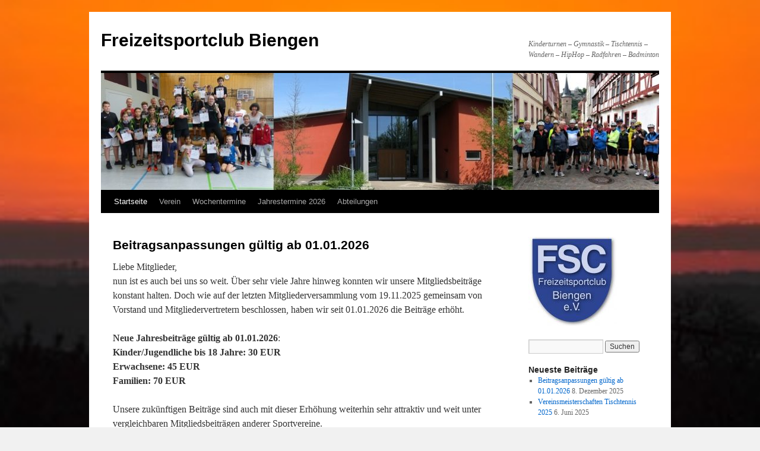

--- FILE ---
content_type: text/html; charset=UTF-8
request_url: https://test2019.fsc-biengen.de/
body_size: 8884
content:
<!DOCTYPE html>
<html lang="de">
<head>
<meta charset="UTF-8" />
<title>
Freizeitsportclub Biengen | Kinderturnen &#8211; Gymnastik &#8211; Tischtennis &#8211; Wandern &#8211; HipHop &#8211; Radfahren &#8211; Badminton	</title>
<link rel="profile" href="https://gmpg.org/xfn/11" />
<link rel="stylesheet" type="text/css" media="all" href="https://fsc-biengen.de/wp-content/themes/twentyten/style.css?ver=20250415" />
<link rel="pingback" href="https://fsc-biengen.de/xmlrpc.php">
<meta name='robots' content='max-image-preview:large' />
	<style>img:is([sizes="auto" i], [sizes^="auto," i]) { contain-intrinsic-size: 3000px 1500px }</style>
	<link rel='dns-prefetch' href='//fsc-biengen.de' />
<link rel="alternate" type="application/rss+xml" title="Freizeitsportclub Biengen &raquo; Feed" href="https://fsc-biengen.de/feed" />
<link rel="alternate" type="application/rss+xml" title="Freizeitsportclub Biengen &raquo; Kommentar-Feed" href="https://fsc-biengen.de/comments/feed" />
<script type="text/javascript">
/* <![CDATA[ */
window._wpemojiSettings = {"baseUrl":"https:\/\/s.w.org\/images\/core\/emoji\/15.0.3\/72x72\/","ext":".png","svgUrl":"https:\/\/s.w.org\/images\/core\/emoji\/15.0.3\/svg\/","svgExt":".svg","source":{"concatemoji":"https:\/\/fsc-biengen.de\/wp-includes\/js\/wp-emoji-release.min.js?ver=6.7.4"}};
/*! This file is auto-generated */
!function(i,n){var o,s,e;function c(e){try{var t={supportTests:e,timestamp:(new Date).valueOf()};sessionStorage.setItem(o,JSON.stringify(t))}catch(e){}}function p(e,t,n){e.clearRect(0,0,e.canvas.width,e.canvas.height),e.fillText(t,0,0);var t=new Uint32Array(e.getImageData(0,0,e.canvas.width,e.canvas.height).data),r=(e.clearRect(0,0,e.canvas.width,e.canvas.height),e.fillText(n,0,0),new Uint32Array(e.getImageData(0,0,e.canvas.width,e.canvas.height).data));return t.every(function(e,t){return e===r[t]})}function u(e,t,n){switch(t){case"flag":return n(e,"\ud83c\udff3\ufe0f\u200d\u26a7\ufe0f","\ud83c\udff3\ufe0f\u200b\u26a7\ufe0f")?!1:!n(e,"\ud83c\uddfa\ud83c\uddf3","\ud83c\uddfa\u200b\ud83c\uddf3")&&!n(e,"\ud83c\udff4\udb40\udc67\udb40\udc62\udb40\udc65\udb40\udc6e\udb40\udc67\udb40\udc7f","\ud83c\udff4\u200b\udb40\udc67\u200b\udb40\udc62\u200b\udb40\udc65\u200b\udb40\udc6e\u200b\udb40\udc67\u200b\udb40\udc7f");case"emoji":return!n(e,"\ud83d\udc26\u200d\u2b1b","\ud83d\udc26\u200b\u2b1b")}return!1}function f(e,t,n){var r="undefined"!=typeof WorkerGlobalScope&&self instanceof WorkerGlobalScope?new OffscreenCanvas(300,150):i.createElement("canvas"),a=r.getContext("2d",{willReadFrequently:!0}),o=(a.textBaseline="top",a.font="600 32px Arial",{});return e.forEach(function(e){o[e]=t(a,e,n)}),o}function t(e){var t=i.createElement("script");t.src=e,t.defer=!0,i.head.appendChild(t)}"undefined"!=typeof Promise&&(o="wpEmojiSettingsSupports",s=["flag","emoji"],n.supports={everything:!0,everythingExceptFlag:!0},e=new Promise(function(e){i.addEventListener("DOMContentLoaded",e,{once:!0})}),new Promise(function(t){var n=function(){try{var e=JSON.parse(sessionStorage.getItem(o));if("object"==typeof e&&"number"==typeof e.timestamp&&(new Date).valueOf()<e.timestamp+604800&&"object"==typeof e.supportTests)return e.supportTests}catch(e){}return null}();if(!n){if("undefined"!=typeof Worker&&"undefined"!=typeof OffscreenCanvas&&"undefined"!=typeof URL&&URL.createObjectURL&&"undefined"!=typeof Blob)try{var e="postMessage("+f.toString()+"("+[JSON.stringify(s),u.toString(),p.toString()].join(",")+"));",r=new Blob([e],{type:"text/javascript"}),a=new Worker(URL.createObjectURL(r),{name:"wpTestEmojiSupports"});return void(a.onmessage=function(e){c(n=e.data),a.terminate(),t(n)})}catch(e){}c(n=f(s,u,p))}t(n)}).then(function(e){for(var t in e)n.supports[t]=e[t],n.supports.everything=n.supports.everything&&n.supports[t],"flag"!==t&&(n.supports.everythingExceptFlag=n.supports.everythingExceptFlag&&n.supports[t]);n.supports.everythingExceptFlag=n.supports.everythingExceptFlag&&!n.supports.flag,n.DOMReady=!1,n.readyCallback=function(){n.DOMReady=!0}}).then(function(){return e}).then(function(){var e;n.supports.everything||(n.readyCallback(),(e=n.source||{}).concatemoji?t(e.concatemoji):e.wpemoji&&e.twemoji&&(t(e.twemoji),t(e.wpemoji)))}))}((window,document),window._wpemojiSettings);
/* ]]> */
</script>
<style id='wp-emoji-styles-inline-css' type='text/css'>

	img.wp-smiley, img.emoji {
		display: inline !important;
		border: none !important;
		box-shadow: none !important;
		height: 1em !important;
		width: 1em !important;
		margin: 0 0.07em !important;
		vertical-align: -0.1em !important;
		background: none !important;
		padding: 0 !important;
	}
</style>
<link rel='stylesheet' id='wp-block-library-css' href='https://fsc-biengen.de/wp-includes/css/dist/block-library/style.min.css?ver=6.7.4' type='text/css' media='all' />
<style id='wp-block-library-theme-inline-css' type='text/css'>
.wp-block-audio :where(figcaption){color:#555;font-size:13px;text-align:center}.is-dark-theme .wp-block-audio :where(figcaption){color:#ffffffa6}.wp-block-audio{margin:0 0 1em}.wp-block-code{border:1px solid #ccc;border-radius:4px;font-family:Menlo,Consolas,monaco,monospace;padding:.8em 1em}.wp-block-embed :where(figcaption){color:#555;font-size:13px;text-align:center}.is-dark-theme .wp-block-embed :where(figcaption){color:#ffffffa6}.wp-block-embed{margin:0 0 1em}.blocks-gallery-caption{color:#555;font-size:13px;text-align:center}.is-dark-theme .blocks-gallery-caption{color:#ffffffa6}:root :where(.wp-block-image figcaption){color:#555;font-size:13px;text-align:center}.is-dark-theme :root :where(.wp-block-image figcaption){color:#ffffffa6}.wp-block-image{margin:0 0 1em}.wp-block-pullquote{border-bottom:4px solid;border-top:4px solid;color:currentColor;margin-bottom:1.75em}.wp-block-pullquote cite,.wp-block-pullquote footer,.wp-block-pullquote__citation{color:currentColor;font-size:.8125em;font-style:normal;text-transform:uppercase}.wp-block-quote{border-left:.25em solid;margin:0 0 1.75em;padding-left:1em}.wp-block-quote cite,.wp-block-quote footer{color:currentColor;font-size:.8125em;font-style:normal;position:relative}.wp-block-quote:where(.has-text-align-right){border-left:none;border-right:.25em solid;padding-left:0;padding-right:1em}.wp-block-quote:where(.has-text-align-center){border:none;padding-left:0}.wp-block-quote.is-large,.wp-block-quote.is-style-large,.wp-block-quote:where(.is-style-plain){border:none}.wp-block-search .wp-block-search__label{font-weight:700}.wp-block-search__button{border:1px solid #ccc;padding:.375em .625em}:where(.wp-block-group.has-background){padding:1.25em 2.375em}.wp-block-separator.has-css-opacity{opacity:.4}.wp-block-separator{border:none;border-bottom:2px solid;margin-left:auto;margin-right:auto}.wp-block-separator.has-alpha-channel-opacity{opacity:1}.wp-block-separator:not(.is-style-wide):not(.is-style-dots){width:100px}.wp-block-separator.has-background:not(.is-style-dots){border-bottom:none;height:1px}.wp-block-separator.has-background:not(.is-style-wide):not(.is-style-dots){height:2px}.wp-block-table{margin:0 0 1em}.wp-block-table td,.wp-block-table th{word-break:normal}.wp-block-table :where(figcaption){color:#555;font-size:13px;text-align:center}.is-dark-theme .wp-block-table :where(figcaption){color:#ffffffa6}.wp-block-video :where(figcaption){color:#555;font-size:13px;text-align:center}.is-dark-theme .wp-block-video :where(figcaption){color:#ffffffa6}.wp-block-video{margin:0 0 1em}:root :where(.wp-block-template-part.has-background){margin-bottom:0;margin-top:0;padding:1.25em 2.375em}
</style>
<style id='classic-theme-styles-inline-css' type='text/css'>
/*! This file is auto-generated */
.wp-block-button__link{color:#fff;background-color:#32373c;border-radius:9999px;box-shadow:none;text-decoration:none;padding:calc(.667em + 2px) calc(1.333em + 2px);font-size:1.125em}.wp-block-file__button{background:#32373c;color:#fff;text-decoration:none}
</style>
<style id='global-styles-inline-css' type='text/css'>
:root{--wp--preset--aspect-ratio--square: 1;--wp--preset--aspect-ratio--4-3: 4/3;--wp--preset--aspect-ratio--3-4: 3/4;--wp--preset--aspect-ratio--3-2: 3/2;--wp--preset--aspect-ratio--2-3: 2/3;--wp--preset--aspect-ratio--16-9: 16/9;--wp--preset--aspect-ratio--9-16: 9/16;--wp--preset--color--black: #000;--wp--preset--color--cyan-bluish-gray: #abb8c3;--wp--preset--color--white: #fff;--wp--preset--color--pale-pink: #f78da7;--wp--preset--color--vivid-red: #cf2e2e;--wp--preset--color--luminous-vivid-orange: #ff6900;--wp--preset--color--luminous-vivid-amber: #fcb900;--wp--preset--color--light-green-cyan: #7bdcb5;--wp--preset--color--vivid-green-cyan: #00d084;--wp--preset--color--pale-cyan-blue: #8ed1fc;--wp--preset--color--vivid-cyan-blue: #0693e3;--wp--preset--color--vivid-purple: #9b51e0;--wp--preset--color--blue: #0066cc;--wp--preset--color--medium-gray: #666;--wp--preset--color--light-gray: #f1f1f1;--wp--preset--gradient--vivid-cyan-blue-to-vivid-purple: linear-gradient(135deg,rgba(6,147,227,1) 0%,rgb(155,81,224) 100%);--wp--preset--gradient--light-green-cyan-to-vivid-green-cyan: linear-gradient(135deg,rgb(122,220,180) 0%,rgb(0,208,130) 100%);--wp--preset--gradient--luminous-vivid-amber-to-luminous-vivid-orange: linear-gradient(135deg,rgba(252,185,0,1) 0%,rgba(255,105,0,1) 100%);--wp--preset--gradient--luminous-vivid-orange-to-vivid-red: linear-gradient(135deg,rgba(255,105,0,1) 0%,rgb(207,46,46) 100%);--wp--preset--gradient--very-light-gray-to-cyan-bluish-gray: linear-gradient(135deg,rgb(238,238,238) 0%,rgb(169,184,195) 100%);--wp--preset--gradient--cool-to-warm-spectrum: linear-gradient(135deg,rgb(74,234,220) 0%,rgb(151,120,209) 20%,rgb(207,42,186) 40%,rgb(238,44,130) 60%,rgb(251,105,98) 80%,rgb(254,248,76) 100%);--wp--preset--gradient--blush-light-purple: linear-gradient(135deg,rgb(255,206,236) 0%,rgb(152,150,240) 100%);--wp--preset--gradient--blush-bordeaux: linear-gradient(135deg,rgb(254,205,165) 0%,rgb(254,45,45) 50%,rgb(107,0,62) 100%);--wp--preset--gradient--luminous-dusk: linear-gradient(135deg,rgb(255,203,112) 0%,rgb(199,81,192) 50%,rgb(65,88,208) 100%);--wp--preset--gradient--pale-ocean: linear-gradient(135deg,rgb(255,245,203) 0%,rgb(182,227,212) 50%,rgb(51,167,181) 100%);--wp--preset--gradient--electric-grass: linear-gradient(135deg,rgb(202,248,128) 0%,rgb(113,206,126) 100%);--wp--preset--gradient--midnight: linear-gradient(135deg,rgb(2,3,129) 0%,rgb(40,116,252) 100%);--wp--preset--font-size--small: 13px;--wp--preset--font-size--medium: 20px;--wp--preset--font-size--large: 36px;--wp--preset--font-size--x-large: 42px;--wp--preset--spacing--20: 0.44rem;--wp--preset--spacing--30: 0.67rem;--wp--preset--spacing--40: 1rem;--wp--preset--spacing--50: 1.5rem;--wp--preset--spacing--60: 2.25rem;--wp--preset--spacing--70: 3.38rem;--wp--preset--spacing--80: 5.06rem;--wp--preset--shadow--natural: 6px 6px 9px rgba(0, 0, 0, 0.2);--wp--preset--shadow--deep: 12px 12px 50px rgba(0, 0, 0, 0.4);--wp--preset--shadow--sharp: 6px 6px 0px rgba(0, 0, 0, 0.2);--wp--preset--shadow--outlined: 6px 6px 0px -3px rgba(255, 255, 255, 1), 6px 6px rgba(0, 0, 0, 1);--wp--preset--shadow--crisp: 6px 6px 0px rgba(0, 0, 0, 1);}:where(.is-layout-flex){gap: 0.5em;}:where(.is-layout-grid){gap: 0.5em;}body .is-layout-flex{display: flex;}.is-layout-flex{flex-wrap: wrap;align-items: center;}.is-layout-flex > :is(*, div){margin: 0;}body .is-layout-grid{display: grid;}.is-layout-grid > :is(*, div){margin: 0;}:where(.wp-block-columns.is-layout-flex){gap: 2em;}:where(.wp-block-columns.is-layout-grid){gap: 2em;}:where(.wp-block-post-template.is-layout-flex){gap: 1.25em;}:where(.wp-block-post-template.is-layout-grid){gap: 1.25em;}.has-black-color{color: var(--wp--preset--color--black) !important;}.has-cyan-bluish-gray-color{color: var(--wp--preset--color--cyan-bluish-gray) !important;}.has-white-color{color: var(--wp--preset--color--white) !important;}.has-pale-pink-color{color: var(--wp--preset--color--pale-pink) !important;}.has-vivid-red-color{color: var(--wp--preset--color--vivid-red) !important;}.has-luminous-vivid-orange-color{color: var(--wp--preset--color--luminous-vivid-orange) !important;}.has-luminous-vivid-amber-color{color: var(--wp--preset--color--luminous-vivid-amber) !important;}.has-light-green-cyan-color{color: var(--wp--preset--color--light-green-cyan) !important;}.has-vivid-green-cyan-color{color: var(--wp--preset--color--vivid-green-cyan) !important;}.has-pale-cyan-blue-color{color: var(--wp--preset--color--pale-cyan-blue) !important;}.has-vivid-cyan-blue-color{color: var(--wp--preset--color--vivid-cyan-blue) !important;}.has-vivid-purple-color{color: var(--wp--preset--color--vivid-purple) !important;}.has-black-background-color{background-color: var(--wp--preset--color--black) !important;}.has-cyan-bluish-gray-background-color{background-color: var(--wp--preset--color--cyan-bluish-gray) !important;}.has-white-background-color{background-color: var(--wp--preset--color--white) !important;}.has-pale-pink-background-color{background-color: var(--wp--preset--color--pale-pink) !important;}.has-vivid-red-background-color{background-color: var(--wp--preset--color--vivid-red) !important;}.has-luminous-vivid-orange-background-color{background-color: var(--wp--preset--color--luminous-vivid-orange) !important;}.has-luminous-vivid-amber-background-color{background-color: var(--wp--preset--color--luminous-vivid-amber) !important;}.has-light-green-cyan-background-color{background-color: var(--wp--preset--color--light-green-cyan) !important;}.has-vivid-green-cyan-background-color{background-color: var(--wp--preset--color--vivid-green-cyan) !important;}.has-pale-cyan-blue-background-color{background-color: var(--wp--preset--color--pale-cyan-blue) !important;}.has-vivid-cyan-blue-background-color{background-color: var(--wp--preset--color--vivid-cyan-blue) !important;}.has-vivid-purple-background-color{background-color: var(--wp--preset--color--vivid-purple) !important;}.has-black-border-color{border-color: var(--wp--preset--color--black) !important;}.has-cyan-bluish-gray-border-color{border-color: var(--wp--preset--color--cyan-bluish-gray) !important;}.has-white-border-color{border-color: var(--wp--preset--color--white) !important;}.has-pale-pink-border-color{border-color: var(--wp--preset--color--pale-pink) !important;}.has-vivid-red-border-color{border-color: var(--wp--preset--color--vivid-red) !important;}.has-luminous-vivid-orange-border-color{border-color: var(--wp--preset--color--luminous-vivid-orange) !important;}.has-luminous-vivid-amber-border-color{border-color: var(--wp--preset--color--luminous-vivid-amber) !important;}.has-light-green-cyan-border-color{border-color: var(--wp--preset--color--light-green-cyan) !important;}.has-vivid-green-cyan-border-color{border-color: var(--wp--preset--color--vivid-green-cyan) !important;}.has-pale-cyan-blue-border-color{border-color: var(--wp--preset--color--pale-cyan-blue) !important;}.has-vivid-cyan-blue-border-color{border-color: var(--wp--preset--color--vivid-cyan-blue) !important;}.has-vivid-purple-border-color{border-color: var(--wp--preset--color--vivid-purple) !important;}.has-vivid-cyan-blue-to-vivid-purple-gradient-background{background: var(--wp--preset--gradient--vivid-cyan-blue-to-vivid-purple) !important;}.has-light-green-cyan-to-vivid-green-cyan-gradient-background{background: var(--wp--preset--gradient--light-green-cyan-to-vivid-green-cyan) !important;}.has-luminous-vivid-amber-to-luminous-vivid-orange-gradient-background{background: var(--wp--preset--gradient--luminous-vivid-amber-to-luminous-vivid-orange) !important;}.has-luminous-vivid-orange-to-vivid-red-gradient-background{background: var(--wp--preset--gradient--luminous-vivid-orange-to-vivid-red) !important;}.has-very-light-gray-to-cyan-bluish-gray-gradient-background{background: var(--wp--preset--gradient--very-light-gray-to-cyan-bluish-gray) !important;}.has-cool-to-warm-spectrum-gradient-background{background: var(--wp--preset--gradient--cool-to-warm-spectrum) !important;}.has-blush-light-purple-gradient-background{background: var(--wp--preset--gradient--blush-light-purple) !important;}.has-blush-bordeaux-gradient-background{background: var(--wp--preset--gradient--blush-bordeaux) !important;}.has-luminous-dusk-gradient-background{background: var(--wp--preset--gradient--luminous-dusk) !important;}.has-pale-ocean-gradient-background{background: var(--wp--preset--gradient--pale-ocean) !important;}.has-electric-grass-gradient-background{background: var(--wp--preset--gradient--electric-grass) !important;}.has-midnight-gradient-background{background: var(--wp--preset--gradient--midnight) !important;}.has-small-font-size{font-size: var(--wp--preset--font-size--small) !important;}.has-medium-font-size{font-size: var(--wp--preset--font-size--medium) !important;}.has-large-font-size{font-size: var(--wp--preset--font-size--large) !important;}.has-x-large-font-size{font-size: var(--wp--preset--font-size--x-large) !important;}
:where(.wp-block-post-template.is-layout-flex){gap: 1.25em;}:where(.wp-block-post-template.is-layout-grid){gap: 1.25em;}
:where(.wp-block-columns.is-layout-flex){gap: 2em;}:where(.wp-block-columns.is-layout-grid){gap: 2em;}
:root :where(.wp-block-pullquote){font-size: 1.5em;line-height: 1.6;}
</style>
<link rel='stylesheet' id='twentyten-block-style-css' href='https://fsc-biengen.de/wp-content/themes/twentyten/blocks.css?ver=20250220' type='text/css' media='all' />
<link rel='stylesheet' id='tablepress-default-css' href='https://fsc-biengen.de/wp-content/tablepress-combined.min.css?ver=143' type='text/css' media='all' />
<link rel="https://api.w.org/" href="https://fsc-biengen.de/wp-json/" /><link rel="EditURI" type="application/rsd+xml" title="RSD" href="https://fsc-biengen.de/xmlrpc.php?rsd" />
<meta name="generator" content="WordPress 6.7.4" />
<style type="text/css" id="custom-background-css">
body.custom-background { background-image: url("https://test2019.fsc-biengen.de/wp-content/uploads/2019/03/sunset.jpg"); background-position: center center; background-size: cover; background-repeat: no-repeat; background-attachment: fixed; }
</style>
	<link rel="icon" href="https://fsc-biengen.de/wp-content/uploads/2019/03/cropped-Logo-FSC-1-32x32.jpg" sizes="32x32" />
<link rel="icon" href="https://fsc-biengen.de/wp-content/uploads/2019/03/cropped-Logo-FSC-1-192x192.jpg" sizes="192x192" />
<link rel="apple-touch-icon" href="https://fsc-biengen.de/wp-content/uploads/2019/03/cropped-Logo-FSC-1-180x180.jpg" />
<meta name="msapplication-TileImage" content="https://fsc-biengen.de/wp-content/uploads/2019/03/cropped-Logo-FSC-1-270x270.jpg" />
		<style type="text/css" id="wp-custom-css">
			div.entry-utility {display:none;}
.entry-meta {display: none !important;}
		</style>
		</head>

<body class="home blog custom-background">
<div id="wrapper" class="hfeed">
		<a href="#content" class="screen-reader-text skip-link">Zum Inhalt springen</a>
	<div id="header">
		<div id="masthead">
			<div id="branding" role="banner">
								<h1 id="site-title">
					<span>
											<a href="https://fsc-biengen.de/" rel="home" aria-current="page">Freizeitsportclub Biengen</a>
					</span>
				</h1>
				<div id="site-description">Kinderturnen &#8211; Gymnastik &#8211; Tischtennis &#8211; Wandern &#8211; HipHop &#8211; Radfahren &#8211; Badminton</div>

				<img src="https://fsc-biengen.de/wp-content/uploads/2019/05/cropped-Titelbild-Homepage.jpg" width="940" height="197" alt="Freizeitsportclub Biengen" srcset="https://fsc-biengen.de/wp-content/uploads/2019/05/cropped-Titelbild-Homepage.jpg 940w, https://fsc-biengen.de/wp-content/uploads/2019/05/cropped-Titelbild-Homepage-300x63.jpg 300w, https://fsc-biengen.de/wp-content/uploads/2019/05/cropped-Titelbild-Homepage-768x161.jpg 768w" sizes="(max-width: 940px) 100vw, 940px" decoding="async" fetchpriority="high" />			</div><!-- #branding -->

			<div id="access" role="navigation">
				<div class="menu-header"><ul id="menu-hauptmenue" class="menu"><li id="menu-item-90" class="menu-item menu-item-type-custom menu-item-object-custom current-menu-item menu-item-home menu-item-90"><a href="https://fsc-biengen.de">Startseite</a></li>
<li id="menu-item-195" class="menu-item menu-item-type-post_type menu-item-object-page menu-item-195"><a href="https://fsc-biengen.de/verein">Verein</a></li>
<li id="menu-item-36" class="menu-item menu-item-type-post_type menu-item-object-page menu-item-36"><a href="https://fsc-biengen.de/wochentermine">Wochentermine</a></li>
<li id="menu-item-737" class="menu-item menu-item-type-post_type menu-item-object-page menu-item-737"><a href="https://fsc-biengen.de/startseite/jahrestermine">Jahrestermine 2026</a></li>
<li id="menu-item-38" class="menu-item menu-item-type-post_type menu-item-object-page menu-item-has-children menu-item-38"><a href="https://fsc-biengen.de/abteilungen">Abteilungen</a>
<ul class="sub-menu">
	<li id="menu-item-169" class="menu-item menu-item-type-post_type menu-item-object-page menu-item-169"><a href="https://fsc-biengen.de/fahrradfahren">Radfahren</a></li>
	<li id="menu-item-168" class="menu-item menu-item-type-post_type menu-item-object-page menu-item-168"><a href="https://fsc-biengen.de/gymnastik-und-turnen">Gymnastik und Turnen</a></li>
	<li id="menu-item-170" class="menu-item menu-item-type-post_type menu-item-object-page menu-item-170"><a href="https://fsc-biengen.de/jazz-dance-hip-hop-fuer-kinder">Jazz Dance / Hip Hop</a></li>
	<li id="menu-item-141" class="menu-item menu-item-type-post_type menu-item-object-page menu-item-141"><a href="https://fsc-biengen.de/abteilungen/kinderturnen">Kinderturnen</a></li>
	<li id="menu-item-172" class="menu-item menu-item-type-post_type menu-item-object-page menu-item-172"><a href="https://fsc-biengen.de/tischtennis">Tischtennis</a></li>
	<li id="menu-item-171" class="menu-item menu-item-type-post_type menu-item-object-page menu-item-171"><a href="https://fsc-biengen.de/wandern">Wandern</a></li>
	<li id="menu-item-926" class="menu-item menu-item-type-post_type menu-item-object-page menu-item-926"><a href="https://fsc-biengen.de/badminton">Badminton</a></li>
</ul>
</li>
</ul></div>			</div><!-- #access -->
		</div><!-- #masthead -->
	</div><!-- #header -->

	<div id="main">

		<div id="container">
			<div id="content" role="main">

			



	
			<div id="post-1329" class="post-1329 post type-post status-publish format-standard hentry category-uncategorized">
			<h2 class="entry-title"><a href="https://fsc-biengen.de/beitragserhoehungen-ab-01-01-2026" rel="bookmark">Beitragsanpassungen gültig ab 01.01.2026</a></h2>

			<div class="entry-meta">
				<span class="meta-prep meta-prep-author">Veröffentlicht am</span> <a href="https://fsc-biengen.de/beitragserhoehungen-ab-01-01-2026" title="13:53" rel="bookmark"><span class="entry-date">8. Dezember 2025</span></a> <span class="meta-sep">von</span> <span class="author vcard"><a class="url fn n" href="https://fsc-biengen.de/author/goesselt" title="Alle Beiträge von goesselt anzeigen">goesselt</a></span>			</div><!-- .entry-meta -->

					<div class="entry-content">
				


<p>Liebe Mitglieder,<br>nun ist es auch bei uns so weit. Über sehr viele Jahre hinweg konnten wir unsere Mitgliedsbeiträge konstant halten. Doch wie auf der letzten Mitgliederversammlung vom 19.11.2025 gemeinsam von Vorstand und Mitgliedervertretern beschlossen, haben wir seit 01.01.2026 die Beiträge erhöht.<br><br><strong>Neue Jahresbeiträge gültig</strong> <strong>ab 01.01.2026</strong>:<br><strong>Kinder/Jugendliche bis 18 Jahre: 30 EUR</strong><br><strong>Erwachsene: 45 EUR</strong><br><strong>Familien: 70 EUR</strong><br><br>Unsere zukünftigen Beiträge sind auch mit dieser Erhöhung weiterhin sehr attraktiv und weit unter vergleichbaren Mitgliedsbeiträgen anderer Sportvereine.<br>Uns ist es wichtig allen Mitgliedern ein zufriedenstellendes Angebot anbieten zu können und wir hoffen auch hier weiterhin auf eure Treue.<br><br>Mit sportlichen Grüßen<br>Die Vorstandschaft des FSC Biengen</p>


							</div><!-- .entry-content -->
	
			<div class="entry-utility">
									<span class="cat-links">
						<span class="entry-utility-prep entry-utility-prep-cat-links">Veröffentlicht unter</span> <a href="https://fsc-biengen.de/category/uncategorized" rel="category tag">Uncategorized</a>					</span>
					<span class="meta-sep">|</span>
				
				
				<span class="comments-link"><span>Kommentare deaktiviert<span class="screen-reader-text"> für Beitragsanpassungen gültig ab 01.01.2026</span></span></span>

							</div><!-- .entry-utility -->
		</div><!-- #post-1329 -->

		
	

	
			<div id="post-1275" class="post-1275 post type-post status-publish format-standard hentry category-uncategorized">
			<h2 class="entry-title"><a href="https://fsc-biengen.de/vereinsmeisterschaften-tischtennis-2025" rel="bookmark">Vereinsmeisterschaften Tischtennis 2025</a></h2>

			<div class="entry-meta">
				<span class="meta-prep meta-prep-author">Veröffentlicht am</span> <a href="https://fsc-biengen.de/vereinsmeisterschaften-tischtennis-2025" title="15:18" rel="bookmark"><span class="entry-date">6. Juni 2025</span></a> <span class="meta-sep">von</span> <span class="author vcard"><a class="url fn n" href="https://fsc-biengen.de/author/goesselt" title="Alle Beiträge von goesselt anzeigen">goesselt</a></span>			</div><!-- .entry-meta -->

					<div class="entry-content">
				
<p style="text-align: left;"><img decoding="async" class=" wp-image-1278 alignleft" src="https://fsc-biengen.de/wp-content/uploads/2025/06/Vereinsmeisterschaften-Jugend2025-1024x991.jpg" alt="" width="360" height="349" srcset="https://fsc-biengen.de/wp-content/uploads/2025/06/Vereinsmeisterschaften-Jugend2025-1024x991.jpg 1024w, https://fsc-biengen.de/wp-content/uploads/2025/06/Vereinsmeisterschaften-Jugend2025-300x290.jpg 300w, https://fsc-biengen.de/wp-content/uploads/2025/06/Vereinsmeisterschaften-Jugend2025-768x743.jpg 768w, https://fsc-biengen.de/wp-content/uploads/2025/06/Vereinsmeisterschaften-Jugend2025-1536x1487.jpg 1536w, https://fsc-biengen.de/wp-content/uploads/2025/06/Vereinsmeisterschaften-Jugend2025-2048x1982.jpg 2048w" sizes="(max-width: 360px) 100vw, 360px" />Bei den diesjährigen Vereinsmeisterschaften im Tischtennis starteten zuerst die Jugendlichen.<br>Bei der Jugend U-15 durfte sich <strong>Maximilian Schlöffel</strong> zum neuen Vereinsmeister küren. Auf den Plätzen zwei und drei folgen Maximilian Schäuble vor Elia Schnurr.<br>Bei den beiden teilnehmen Mädchen gewann <strong>Nele Kästner</strong> vor Raazia Gillani.<br>Bei der U-19 kührte sich erneut<strong> Fynn Gössel</strong> zum Vereinsmeister vor Tilo Klosa.</p>
<p><img decoding="async" class="wp-image-1277 alignleft" src="https://fsc-biengen.de/wp-content/uploads/2025/06/Vereinsmeisterschaften-Herren-2025-1024x986.jpg" alt="" width="362" height="348" srcset="https://fsc-biengen.de/wp-content/uploads/2025/06/Vereinsmeisterschaften-Herren-2025-1024x986.jpg 1024w, https://fsc-biengen.de/wp-content/uploads/2025/06/Vereinsmeisterschaften-Herren-2025-300x289.jpg 300w, https://fsc-biengen.de/wp-content/uploads/2025/06/Vereinsmeisterschaften-Herren-2025-768x739.jpg 768w, https://fsc-biengen.de/wp-content/uploads/2025/06/Vereinsmeisterschaften-Herren-2025-1536x1478.jpg 1536w, https://fsc-biengen.de/wp-content/uploads/2025/06/Vereinsmeisterschaften-Herren-2025-2048x1971.jpg 2048w" sizes="(max-width: 362px) 100vw, 362px" />Am Nachmittag waren dann die Herren dran. Beim Spiel Jeder gegen Jeden setzte sich am Ende mit 7:1 Siegen und 17:7 Sätzen <strong>Ian Kaven</strong> durch. Die gleiche Anzahl an Siegen und Sätzen hatte auch Ralf Kehrwisch, der nur aufgrund des direkten Vergleichs (3:2 für Ian) sich mit dem zweiten Platz begnügen musste. Auf dem Dritten Platz landete am Ende Thomas Gössel.<br>Wie immer hat es allen wieder viel Spaß gemacht und bei ein paar Bierchen und Doppel-Herausforderungen lies man den Nachmittag gemütlich ausklingen.<br><br>Ein herzliches Dankeschön geht wie jedes Jahr an Sieglinde Schwarz, die uns mal wieder bestmöglich bei der Organisation unterstützt hat.<br>Ebenso vielen Dank an alle Eltern, Geschwister und Teilnehmer die etwas zum &#8222;Buffet&#8220; beigetragen haben.</p>


							</div><!-- .entry-content -->
	
			<div class="entry-utility">
									<span class="cat-links">
						<span class="entry-utility-prep entry-utility-prep-cat-links">Veröffentlicht unter</span> <a href="https://fsc-biengen.de/category/uncategorized" rel="category tag">Uncategorized</a>					</span>
					<span class="meta-sep">|</span>
				
				
				<span class="comments-link"><span>Kommentare deaktiviert<span class="screen-reader-text"> für Vereinsmeisterschaften Tischtennis 2025</span></span></span>

							</div><!-- .entry-utility -->
		</div><!-- #post-1275 -->

		
	

			</div><!-- #content -->
		</div><!-- #container -->


		<div id="primary" class="widget-area" role="complementary">
			<ul class="xoxo">

<li id="media_image-3" class="widget-container widget_media_image"><img width="150" height="150" src="https://fsc-biengen.de/wp-content/uploads/2019/03/Logo-FSC-150x150.jpg" class="image wp-image-17  attachment-thumbnail size-thumbnail" alt="" style="max-width: 100%; height: auto;" decoding="async" loading="lazy" srcset="https://fsc-biengen.de/wp-content/uploads/2019/03/Logo-FSC-150x150.jpg 150w, https://fsc-biengen.de/wp-content/uploads/2019/03/Logo-FSC-250x250.jpg 250w" sizes="auto, (max-width: 150px) 100vw, 150px" /></li><li id="search-2" class="widget-container widget_search"><form role="search" method="get" id="searchform" class="searchform" action="https://fsc-biengen.de/">
				<div>
					<label class="screen-reader-text" for="s">Suche nach:</label>
					<input type="text" value="" name="s" id="s" />
					<input type="submit" id="searchsubmit" value="Suchen" />
				</div>
			</form></li>
		<li id="recent-posts-2" class="widget-container widget_recent_entries">
		<h3 class="widget-title">Neueste Beiträge</h3>
		<ul>
											<li>
					<a href="https://fsc-biengen.de/beitragserhoehungen-ab-01-01-2026">Beitragsanpassungen gültig ab 01.01.2026</a>
											<span class="post-date">8. Dezember 2025</span>
									</li>
											<li>
					<a href="https://fsc-biengen.de/vereinsmeisterschaften-tischtennis-2025">Vereinsmeisterschaften Tischtennis 2025</a>
											<span class="post-date">6. Juni 2025</span>
									</li>
					</ul>

		</li>			</ul>
		</div><!-- #primary .widget-area -->

	</div><!-- #main -->

	<div id="footer" role="contentinfo">
		<div id="colophon">



			<div id="site-info">
				<a href="https://fsc-biengen.de/" rel="home">
					Freizeitsportclub Biengen				</a>
				<span role="separator" aria-hidden="true"></span><a class="privacy-policy-link" href="https://fsc-biengen.de/privacy-policy" rel="privacy-policy">Datenschutz &#038; Impressum</a>			</div><!-- #site-info -->

			<div id="site-generator">
								<a href="https://de.wordpress.org/" class="imprint" title="Eine semantische, persönliche Publikationsplattform">
					Mit Stolz präsentiert von WordPress.				</a>
			</div><!-- #site-generator -->

		</div><!-- #colophon -->
	</div><!-- #footer -->

</div><!-- #wrapper -->

</body>
</html>
